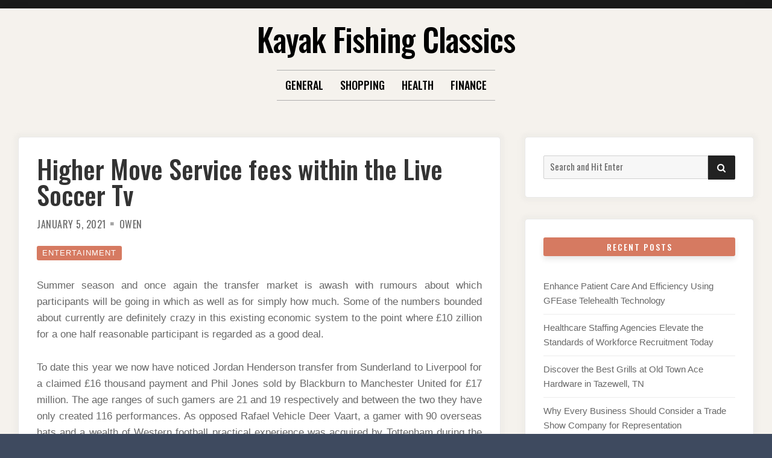

--- FILE ---
content_type: text/html; charset=UTF-8
request_url: http://www.kayakfishingclassics.com/2021/entertainment/higher-move-service-fees-within-the-live-soccer-tv/
body_size: 46151
content:

<!doctype html>
<html lang="en-US">
<head>
	<meta charset="UTF-8">
	<meta name="viewport" content="width=device-width, initial-scale=1">
	<link rel="profile" href="http://gmpg.org/xfn/11">

	<script>(function(html){html.className=html.className.replace(/\bno-js\b/,'js')})(document.documentElement);</script>
<title>Higher Move Service fees within the Live Soccer Tv &#8211; Kayak Fishing Classics</title>
<meta name='robots' content='max-image-preview:large'/>
<link rel='dns-prefetch' href='//fonts.googleapis.com'/>
<link href='https://fonts.gstatic.com' crossorigin rel='preconnect'/>
<link rel="alternate" type="application/rss+xml" title="Kayak Fishing Classics &raquo; Feed" href="http://www.kayakfishingclassics.com/feed/"/>
<link rel="alternate" type="application/rss+xml" title="Kayak Fishing Classics &raquo; Comments Feed" href="http://www.kayakfishingclassics.com/comments/feed/"/>
<link rel="alternate" type="application/rss+xml" title="Kayak Fishing Classics &raquo; Higher Move Service fees within the Live Soccer Tv Comments Feed" href="http://www.kayakfishingclassics.com/2021/entertainment/higher-move-service-fees-within-the-live-soccer-tv/feed/"/>
<link rel="alternate" title="oEmbed (JSON)" type="application/json+oembed" href="http://www.kayakfishingclassics.com/wp-json/oembed/1.0/embed?url=http%3A%2F%2Fwww.kayakfishingclassics.com%2F2021%2Fentertainment%2Fhigher-move-service-fees-within-the-live-soccer-tv%2F"/>
<link rel="alternate" title="oEmbed (XML)" type="text/xml+oembed" href="http://www.kayakfishingclassics.com/wp-json/oembed/1.0/embed?url=http%3A%2F%2Fwww.kayakfishingclassics.com%2F2021%2Fentertainment%2Fhigher-move-service-fees-within-the-live-soccer-tv%2F&#038;format=xml"/>
<style id='wp-img-auto-sizes-contain-inline-css' type='text/css'>img:is([sizes=auto i],[sizes^="auto," i]){contain-intrinsic-size:3000px 1500px}</style>
<style id='wp-emoji-styles-inline-css' type='text/css'>img.wp-smiley,img.emoji{display:inline!important;border:none!important;box-shadow:none!important;height:1em!important;width:1em!important;margin:0 .07em!important;vertical-align:-.1em!important;background:none!important;padding:0!important}</style>
<style id='wp-block-library-inline-css' type='text/css'>:root{--wp-block-synced-color:#7a00df;--wp-block-synced-color--rgb:122 , 0 , 223;--wp-bound-block-color:var(--wp-block-synced-color);--wp-editor-canvas-background:#ddd;--wp-admin-theme-color:#007cba;--wp-admin-theme-color--rgb:0 , 124 , 186;--wp-admin-theme-color-darker-10:#006ba1;--wp-admin-theme-color-darker-10--rgb:0 , 107 , 160.5;--wp-admin-theme-color-darker-20:#005a87;--wp-admin-theme-color-darker-20--rgb:0 , 90 , 135;--wp-admin-border-width-focus:2px}@media (min-resolution:192dpi){:root{--wp-admin-border-width-focus:1.5px}}.wp-element-button{cursor:pointer}:root .has-very-light-gray-background-color{background-color:#eee}:root .has-very-dark-gray-background-color{background-color:#313131}:root .has-very-light-gray-color{color:#eee}:root .has-very-dark-gray-color{color:#313131}:root .has-vivid-green-cyan-to-vivid-cyan-blue-gradient-background{background:linear-gradient(135deg,#00d084,#0693e3)}:root .has-purple-crush-gradient-background{background:linear-gradient(135deg,#34e2e4,#4721fb 50%,#ab1dfe)}:root .has-hazy-dawn-gradient-background{background:linear-gradient(135deg,#faaca8,#dad0ec)}:root .has-subdued-olive-gradient-background{background:linear-gradient(135deg,#fafae1,#67a671)}:root .has-atomic-cream-gradient-background{background:linear-gradient(135deg,#fdd79a,#004a59)}:root .has-nightshade-gradient-background{background:linear-gradient(135deg,#330968,#31cdcf)}:root .has-midnight-gradient-background{background:linear-gradient(135deg,#020381,#2874fc)}:root{--wp--preset--font-size--normal:16px;--wp--preset--font-size--huge:42px}.has-regular-font-size{font-size:1em}.has-larger-font-size{font-size:2.625em}.has-normal-font-size{font-size:var(--wp--preset--font-size--normal)}.has-huge-font-size{font-size:var(--wp--preset--font-size--huge)}.has-text-align-center{text-align:center}.has-text-align-left{text-align:left}.has-text-align-right{text-align:right}.has-fit-text{white-space:nowrap!important}#end-resizable-editor-section{display:none}.aligncenter{clear:both}.items-justified-left{justify-content:flex-start}.items-justified-center{justify-content:center}.items-justified-right{justify-content:flex-end}.items-justified-space-between{justify-content:space-between}.screen-reader-text{border:0;clip-path:inset(50%);height:1px;margin:-1px;overflow:hidden;padding:0;position:absolute;width:1px;word-wrap:normal!important}.screen-reader-text:focus{background-color:#ddd;clip-path:none;color:#444;display:block;font-size:1em;height:auto;left:5px;line-height:normal;padding:15px 23px 14px;text-decoration:none;top:5px;width:auto;z-index:100000}html :where(.has-border-color){border-style:solid}html :where([style*=border-top-color]){border-top-style:solid}html :where([style*=border-right-color]){border-right-style:solid}html :where([style*=border-bottom-color]){border-bottom-style:solid}html :where([style*=border-left-color]){border-left-style:solid}html :where([style*=border-width]){border-style:solid}html :where([style*=border-top-width]){border-top-style:solid}html :where([style*=border-right-width]){border-right-style:solid}html :where([style*=border-bottom-width]){border-bottom-style:solid}html :where([style*=border-left-width]){border-left-style:solid}html :where(img[class*=wp-image-]){height:auto;max-width:100%}:where(figure){margin:0 0 1em}html :where(.is-position-sticky){--wp-admin--admin-bar--position-offset:var(--wp-admin--admin-bar--height,0)}@media screen and (max-width:600px){html :where(.is-position-sticky){--wp-admin--admin-bar--position-offset:0}}</style><style id='global-styles-inline-css' type='text/css'>:root{--wp--preset--aspect-ratio--square:1;--wp--preset--aspect-ratio--4-3: 4/3;--wp--preset--aspect-ratio--3-4: 3/4;--wp--preset--aspect-ratio--3-2: 3/2;--wp--preset--aspect-ratio--2-3: 2/3;--wp--preset--aspect-ratio--16-9: 16/9;--wp--preset--aspect-ratio--9-16: 9/16;--wp--preset--color--black:#000;--wp--preset--color--cyan-bluish-gray:#abb8c3;--wp--preset--color--white:#fff;--wp--preset--color--pale-pink:#f78da7;--wp--preset--color--vivid-red:#cf2e2e;--wp--preset--color--luminous-vivid-orange:#ff6900;--wp--preset--color--luminous-vivid-amber:#fcb900;--wp--preset--color--light-green-cyan:#7bdcb5;--wp--preset--color--vivid-green-cyan:#00d084;--wp--preset--color--pale-cyan-blue:#8ed1fc;--wp--preset--color--vivid-cyan-blue:#0693e3;--wp--preset--color--vivid-purple:#9b51e0;--wp--preset--gradient--vivid-cyan-blue-to-vivid-purple:linear-gradient(135deg,#0693e3 0%,#9b51e0 100%);--wp--preset--gradient--light-green-cyan-to-vivid-green-cyan:linear-gradient(135deg,#7adcb4 0%,#00d082 100%);--wp--preset--gradient--luminous-vivid-amber-to-luminous-vivid-orange:linear-gradient(135deg,#fcb900 0%,#ff6900 100%);--wp--preset--gradient--luminous-vivid-orange-to-vivid-red:linear-gradient(135deg,#ff6900 0%,#cf2e2e 100%);--wp--preset--gradient--very-light-gray-to-cyan-bluish-gray:linear-gradient(135deg,#eee 0%,#a9b8c3 100%);--wp--preset--gradient--cool-to-warm-spectrum:linear-gradient(135deg,#4aeadc 0%,#9778d1 20%,#cf2aba 40%,#ee2c82 60%,#fb6962 80%,#fef84c 100%);--wp--preset--gradient--blush-light-purple:linear-gradient(135deg,#ffceec 0%,#9896f0 100%);--wp--preset--gradient--blush-bordeaux:linear-gradient(135deg,#fecda5 0%,#fe2d2d 50%,#6b003e 100%);--wp--preset--gradient--luminous-dusk:linear-gradient(135deg,#ffcb70 0%,#c751c0 50%,#4158d0 100%);--wp--preset--gradient--pale-ocean:linear-gradient(135deg,#fff5cb 0%,#b6e3d4 50%,#33a7b5 100%);--wp--preset--gradient--electric-grass:linear-gradient(135deg,#caf880 0%,#71ce7e 100%);--wp--preset--gradient--midnight:linear-gradient(135deg,#020381 0%,#2874fc 100%);--wp--preset--font-size--small:13px;--wp--preset--font-size--medium:20px;--wp--preset--font-size--large:36px;--wp--preset--font-size--x-large:42px;--wp--preset--spacing--20:.44rem;--wp--preset--spacing--30:.67rem;--wp--preset--spacing--40:1rem;--wp--preset--spacing--50:1.5rem;--wp--preset--spacing--60:2.25rem;--wp--preset--spacing--70:3.38rem;--wp--preset--spacing--80:5.06rem;--wp--preset--shadow--natural:6px 6px 9px rgba(0,0,0,.2);--wp--preset--shadow--deep:12px 12px 50px rgba(0,0,0,.4);--wp--preset--shadow--sharp:6px 6px 0 rgba(0,0,0,.2);--wp--preset--shadow--outlined:6px 6px 0 -3px #fff , 6px 6px #000;--wp--preset--shadow--crisp:6px 6px 0 #000}:where(.is-layout-flex){gap:.5em}:where(.is-layout-grid){gap:.5em}body .is-layout-flex{display:flex}.is-layout-flex{flex-wrap:wrap;align-items:center}.is-layout-flex > :is(*, div){margin:0}body .is-layout-grid{display:grid}.is-layout-grid > :is(*, div){margin:0}:where(.wp-block-columns.is-layout-flex){gap:2em}:where(.wp-block-columns.is-layout-grid){gap:2em}:where(.wp-block-post-template.is-layout-flex){gap:1.25em}:where(.wp-block-post-template.is-layout-grid){gap:1.25em}.has-black-color{color:var(--wp--preset--color--black)!important}.has-cyan-bluish-gray-color{color:var(--wp--preset--color--cyan-bluish-gray)!important}.has-white-color{color:var(--wp--preset--color--white)!important}.has-pale-pink-color{color:var(--wp--preset--color--pale-pink)!important}.has-vivid-red-color{color:var(--wp--preset--color--vivid-red)!important}.has-luminous-vivid-orange-color{color:var(--wp--preset--color--luminous-vivid-orange)!important}.has-luminous-vivid-amber-color{color:var(--wp--preset--color--luminous-vivid-amber)!important}.has-light-green-cyan-color{color:var(--wp--preset--color--light-green-cyan)!important}.has-vivid-green-cyan-color{color:var(--wp--preset--color--vivid-green-cyan)!important}.has-pale-cyan-blue-color{color:var(--wp--preset--color--pale-cyan-blue)!important}.has-vivid-cyan-blue-color{color:var(--wp--preset--color--vivid-cyan-blue)!important}.has-vivid-purple-color{color:var(--wp--preset--color--vivid-purple)!important}.has-black-background-color{background-color:var(--wp--preset--color--black)!important}.has-cyan-bluish-gray-background-color{background-color:var(--wp--preset--color--cyan-bluish-gray)!important}.has-white-background-color{background-color:var(--wp--preset--color--white)!important}.has-pale-pink-background-color{background-color:var(--wp--preset--color--pale-pink)!important}.has-vivid-red-background-color{background-color:var(--wp--preset--color--vivid-red)!important}.has-luminous-vivid-orange-background-color{background-color:var(--wp--preset--color--luminous-vivid-orange)!important}.has-luminous-vivid-amber-background-color{background-color:var(--wp--preset--color--luminous-vivid-amber)!important}.has-light-green-cyan-background-color{background-color:var(--wp--preset--color--light-green-cyan)!important}.has-vivid-green-cyan-background-color{background-color:var(--wp--preset--color--vivid-green-cyan)!important}.has-pale-cyan-blue-background-color{background-color:var(--wp--preset--color--pale-cyan-blue)!important}.has-vivid-cyan-blue-background-color{background-color:var(--wp--preset--color--vivid-cyan-blue)!important}.has-vivid-purple-background-color{background-color:var(--wp--preset--color--vivid-purple)!important}.has-black-border-color{border-color:var(--wp--preset--color--black)!important}.has-cyan-bluish-gray-border-color{border-color:var(--wp--preset--color--cyan-bluish-gray)!important}.has-white-border-color{border-color:var(--wp--preset--color--white)!important}.has-pale-pink-border-color{border-color:var(--wp--preset--color--pale-pink)!important}.has-vivid-red-border-color{border-color:var(--wp--preset--color--vivid-red)!important}.has-luminous-vivid-orange-border-color{border-color:var(--wp--preset--color--luminous-vivid-orange)!important}.has-luminous-vivid-amber-border-color{border-color:var(--wp--preset--color--luminous-vivid-amber)!important}.has-light-green-cyan-border-color{border-color:var(--wp--preset--color--light-green-cyan)!important}.has-vivid-green-cyan-border-color{border-color:var(--wp--preset--color--vivid-green-cyan)!important}.has-pale-cyan-blue-border-color{border-color:var(--wp--preset--color--pale-cyan-blue)!important}.has-vivid-cyan-blue-border-color{border-color:var(--wp--preset--color--vivid-cyan-blue)!important}.has-vivid-purple-border-color{border-color:var(--wp--preset--color--vivid-purple)!important}.has-vivid-cyan-blue-to-vivid-purple-gradient-background{background:var(--wp--preset--gradient--vivid-cyan-blue-to-vivid-purple)!important}.has-light-green-cyan-to-vivid-green-cyan-gradient-background{background:var(--wp--preset--gradient--light-green-cyan-to-vivid-green-cyan)!important}.has-luminous-vivid-amber-to-luminous-vivid-orange-gradient-background{background:var(--wp--preset--gradient--luminous-vivid-amber-to-luminous-vivid-orange)!important}.has-luminous-vivid-orange-to-vivid-red-gradient-background{background:var(--wp--preset--gradient--luminous-vivid-orange-to-vivid-red)!important}.has-very-light-gray-to-cyan-bluish-gray-gradient-background{background:var(--wp--preset--gradient--very-light-gray-to-cyan-bluish-gray)!important}.has-cool-to-warm-spectrum-gradient-background{background:var(--wp--preset--gradient--cool-to-warm-spectrum)!important}.has-blush-light-purple-gradient-background{background:var(--wp--preset--gradient--blush-light-purple)!important}.has-blush-bordeaux-gradient-background{background:var(--wp--preset--gradient--blush-bordeaux)!important}.has-luminous-dusk-gradient-background{background:var(--wp--preset--gradient--luminous-dusk)!important}.has-pale-ocean-gradient-background{background:var(--wp--preset--gradient--pale-ocean)!important}.has-electric-grass-gradient-background{background:var(--wp--preset--gradient--electric-grass)!important}.has-midnight-gradient-background{background:var(--wp--preset--gradient--midnight)!important}.has-small-font-size{font-size:var(--wp--preset--font-size--small)!important}.has-medium-font-size{font-size:var(--wp--preset--font-size--medium)!important}.has-large-font-size{font-size:var(--wp--preset--font-size--large)!important}.has-x-large-font-size{font-size:var(--wp--preset--font-size--x-large)!important}</style>

<style id='classic-theme-styles-inline-css' type='text/css'>.wp-block-button__link{color:#fff;background-color:#32373c;border-radius:9999px;box-shadow:none;text-decoration:none;padding:calc(.667em + 2px) calc(1.333em + 2px);font-size:1.125em}.wp-block-file__button{background:#32373c;color:#fff;text-decoration:none}</style>
<link rel='stylesheet' id='font-awesome-4-css' href='http://www.kayakfishingclassics.com/wp-content/themes/moderne/css/A.fontawesome4.css,qver=4.7.0.pagespeed.cf.VGjykZZyi8.css' type='text/css' media='all'/>
<link rel='stylesheet' id='moderne-fonts-css' href='https://fonts.googleapis.com/css?family=Oswald%3A400%2C500&#038;subset=latin%2Clatin-ext' type='text/css' media='all'/>
<link rel='stylesheet' id='moderne-style-css' href='http://www.kayakfishingclassics.com/wp-content/themes/moderne/style.css?ver=6.9' type='text/css' media='all'/>
<style id='moderne-style-inline-css' type='text/css'>body{color:#686868}#topbar{background-color:#1b1b1b}#page,#masthead{border-color:#1b1b1b}#site-title a,#site-title a:visited{color:#000}#site-description{color:#868686}#page,#nav-wrapper{background-color:#f5f2ed}#main,#left-sidebar .widget,#right-sidebar .widget{background-color:#fff}.blog .page-title:before,.blog .page-title:after,.archive .page-title:before,.archive .page-title:after{border-color:#afafaf}#breadcrumbs-sidebar,#breadcrumbs-sidebar a,#breadcrumbs-sidebar a:visited{color:#8e8e8e}h1,h2,h3,h4,h5,h6,.entry-title a,.entry-title a:visited{color:#000}.entry-meta a:focus,.entry-meta a:hover,#breadcrumbs-sidebar a,aside a:hover{color:#d67a61}a{color:#d67a61}a:visited{color:#eab5a7}a:hover,a:focus,a:active{color:#7094d0}.post-categories a,.post-categories a:visited,.tag-list a,.tag-list a:visited{background-color:#d67a61;color:#fff}.post-categories a:hover,.post-categories a:focus,.tag-list a:hover,.tag-list a:focus{background-color:#d67a61;color:#fff}.ribbon-featured{background-color:#d67a61;color:#fff}.tag-cloud-link:hover{background-color:#d67a61;border-color:#d67a61;color:#fff}.about-widget-social .fa.fab,.about-widget-social .fa.fab:visited{color:#848484}.about-widget-social .fa.fab:hover{color:#d67a61}#bottom-sidebar{background-color:#f5f2ed;color:#686868}#bottom-sidebar a,#bottom-sidebar a:visited,#bottom-sidebar .widget-title{color:#686868}#site-footer{background-color:#d67a61}.site-info,.site-info a,.site-info a:visited,#site-footer .widget-title{color:#fff1ee}.wp-caption-text,.gallery-icon{background-color:#3e4a5f;color:#fff}#error-type{color:#d67a61}.menu-toggle{background-color:#d67a61;border-color:#d67a61;color:#fff}.menu-toggle.toggled-on,.menu-toggle.toggled-on:hover,.menu-toggle.toggled-on:focus{background-color:#0f0f0f;border-color:#0f0f0f;color:#fff}.toggled-on .main-navigation li{border-color:#d1d1d1}#nav-wrapper{border-color:#afafaf}.main-navigation a,.dropdown-toggle{color:#000}.main-navigation li:hover>a,.main-navigation li.focus>a{color:#d67a61}.main-navigation .current-menu-item>a,.main-navigation .current-menu-ancestor>a,.widget_nav_menu .current-menu-item a,.widget_pages .current-menu-item a{border-color:#d67a61}.dropdown-toggle:hover,.dropdown-toggle:focus{color:#d67a61}@media (min-width:768px){.main-navigation ul ul li{background-color:#f5f2ed}}@media (min-width:992px){.main-navigation ul ul{border-color:#afafaf}.main-navigation ul ul a:hover{background-color:#d67a61;color:#fff}}.single .nav-links{background-color:#222}.single .nav-links a,.single .nav-links a:visited{color:#fff}#topbar .social-menu a,#topbar .social-menu a:visited{color:#fff}.owl-carousel .owl-nav button.owl-prev,.owl-carousel .owl-nav button.owl-next{background-color:#d67a61;color:#fff}.flex-caption .post-categories,.slide-excerpt{color:#fff}.flex-caption .read-more a,.flex-caption .read-more a:visited{background-color:#d67a61;color:#fff}.flex-caption .read-more a:hover,.flex-caption .read-more a:focus{background-color:#222}button,.button:visited,button[disabled]:hover,button[disabled]:focus,input[type="button"],input[type="button"][disabled]:hover,input[type="button"][disabled]:focus,input[type="reset"],input[type="reset"][disabled]:hover,input[type="reset"][disabled]:focus,input[type="submit"],input[type="submit"][disabled]:hover,input[type="submit"][disabled]:focus{background-color:#222;color:#fff}.button:hover,button:hover,button:focus,input[type="button"]:hover,input[type="button"]:focus,input[type="reset"]:hover,input[type="reset"]:focus,input[type="submit"]:hover,input[type="submit"]:focus{background-color:#d67a61;color:#fff}#left-sidebar .widget-title,#right-sidebar .widget-title{background-color:#d67a61;color:#fff}#main,#left-sidebar .widget,#right-sidebar .widget{box-shadow:0 0 6px 6px rgba(195,195,195,.10)}#left-sidebar .widget-title,#right-sidebar .widget-title,#inset-top .widget-title,#inset-bottom .widget-title{-webkit-box-shadow:0 5px 10px rgba(0,0,0,.10);-moz-box-shadow:0 5px 20px rgba(0,0,0,.10);box-shadow:0 5px 10px rgba(0,0,0,.10)}#banner-sidebar:after,#featured-image-shadow:after{-webkit-box-shadow:0 0 60px rgba(0,0,0,.8);-moz-box-shadow:0 0 60px rgba(0,0,0,.8);box-shadow:0 0 60px rgba(0,0,0,.8)}</style>
<script type="text/javascript" src="http://www.kayakfishingclassics.com/wp-includes/js/jquery/jquery.min.js,qver=3.7.1.pagespeed.jm.PoWN7KAtLT.js" id="jquery-core-js"></script>
<script type="text/javascript" src="http://www.kayakfishingclassics.com/wp-includes/js/jquery/jquery-migrate.min.js,qver=3.4.1.pagespeed.jm.bhhu-RahTI.js" id="jquery-migrate-js"></script>
<link rel="https://api.w.org/" href="http://www.kayakfishingclassics.com/wp-json/"/><link rel="alternate" title="JSON" type="application/json" href="http://www.kayakfishingclassics.com/wp-json/wp/v2/posts/394"/><link rel="EditURI" type="application/rsd+xml" title="RSD" href="http://www.kayakfishingclassics.com/xmlrpc.php?rsd"/>
<meta name="generator" content="WordPress 6.9"/>
<link rel="canonical" href="http://www.kayakfishingclassics.com/2021/entertainment/higher-move-service-fees-within-the-live-soccer-tv/"/>
<link rel='shortlink' href='http://www.kayakfishingclassics.com/?p=394'/>
<link rel="pingback" href="http://www.kayakfishingclassics.com/xmlrpc.php"><style type="text/css">.recentcomments a{display:inline!important;padding:0!important;margin:0!important}</style></head>

<body class="wp-singular post-template-default single single-post postid-394 single-format-standard wp-theme-moderne">
		<div id="topbar" style="max-width: 2560px;">

<div class="container-fluid">
	<div class="row align-items-center">
			<div class="col-lg-6">
				<div id="topbar-left">
								
				</div>
			</div>
			<div class="col-lg-6">
				<div id="topbar-right">			
				 	
				</div>
			</div>			
	</div>
</div></div>	
<div id="page" class="hfeed site " style="max-width: 2560px;">
	<a class="skip-link screen-reader-text" href="#content">Skip to content</a>

	<header id="masthead" class="site-header">
		<div id="site-branding" style="padding:20px 0;">
			
						
							<h1 id="site-title"><a href="http://www.kayakfishingclassics.com/" rel="home">Kayak Fishing Classics</a></h1>
						
						</div><!-- .site-branding -->	
		
	</header><!-- #masthead -->

<div id="nav-wrapper" style="max-width: 2560px;">	
			<button id="menu-toggle" class="menu-toggle">Menu</button>
		<div id="site-header-menu" class="site-header-menu">
							<nav id="site-navigation" class="main-navigation" role="navigation" aria-label="Primary Menu">
					<div class="menu-main-container"><ul id="menu-main" class="primary-menu"><li id="menu-item-298" class="menu-item menu-item-type-taxonomy menu-item-object-category menu-item-298"><a href="http://www.kayakfishingclassics.com/category/general/">General</a></li>
<li id="menu-item-299" class="menu-item menu-item-type-taxonomy menu-item-object-category menu-item-299"><a href="http://www.kayakfishingclassics.com/category/shopping/">Shopping</a></li>
<li id="menu-item-300" class="menu-item menu-item-type-taxonomy menu-item-object-category menu-item-300"><a href="http://www.kayakfishingclassics.com/category/health/">Health</a></li>
<li id="menu-item-301" class="menu-item menu-item-type-taxonomy menu-item-object-category menu-item-301"><a href="http://www.kayakfishingclassics.com/category/finance/">Finance</a></li>
</ul></div>				</nav><!-- .main-navigation -->
						
		</div><!-- .site-header-menu -->		
	</div>


		 
	 		 

		
	<div id="content" class="site-content container">
	<div class="row">

		
	
		<div id="primary" class="content-area col-lg-8">
			<main id="main" class="site-main single1">
			

	
<article id="post-394" class="post-394 post type-post status-publish format-standard hentry category-entertainment odd">

	<header class="entry-header post-width">		
		<h1 class="entry-title">Higher Move Service fees within the Live Soccer Tv</h1><ul class="entry-meta"><li class="posted-on"><a href="http://www.kayakfishingclassics.com/2021/entertainment/higher-move-service-fees-within-the-live-soccer-tv/" rel="bookmark"><time class="entry-date published updated" datetime="2021-01-05T08:42:09+00:00">January 5, 2021</time></a></li><li class="byline"> <span class="author vcard"><a class="url fn n" href="http://www.kayakfishingclassics.com/author/admin/">Owen</a></span></li></ul><ul class="post-categories">
	<li><a href="http://www.kayakfishingclassics.com/category/entertainment/" rel="category tag">Entertainment</a></li></ul>												
	</header>	
		
	<div class="entry-content post-width">
		<p style="text-align: justify;">Summer season and once again the transfer market is awash with rumours about which participants will be going in which as well as for simply how much. Some of the numbers bounded about currently are definitely crazy in this existing economic system to the point where £10 zillion for a one half reasonable participant is regarded as a good deal.</p>
<p style="text-align: justify;">To date this year we now have noticed Jordan Henderson transfer from Sunderland to Liverpool for a claimed £16 thousand payment and Phil Jones sold by Blackburn to Manchester United for £17 million. The age ranges of such gamers are 21 and 19 respectively and between the two they have only created 116 performances. As opposed Rafael Vehicle Deer Vaart, a gamer with 90 overseas hats and a wealth of Western football practical experience was acquired by Tottenham during the summer of 2010 for just £8 mil. This improves an independent issue that explains why The English language player&#8217;s exchange principles are really inflated but I will cover that in an additional blog.</p>
<p style="text-align: justify;">Henderson and Jones will ideally do very well for <b><a href="https://tructiepdabong.tv/">bong da truc tiep</a></b> Liverpool and Manchester United since they are at present a couple of the most well liked youthful English language talents but the funds paid for them is silly. If you add the £35 mil which Liverpool purchased Andy Carroll in January 2011 &#8211; a 22 year-old who has made 97 looks it means a total of £68 thousand has become paid out for 3 athletes younger than 22 having a overall of 213 appearances. The demands on these players will likely be huge since they aim to rationalize their higher transfer fees but with any luck , using the guidance of the managers Daliglish and Ferguson they should fulfill objectives.</p>
<p style="text-align: justify;">The existing United kingdom and World transfer record will be the £80 thousand paid for by Genuine Madrid for Cristiana Ronaldo to Manchester United during 2009. A lot of people suggested that Ronaldo would find it really tough to handle pressure of such a massive payment but he has been a revelation in the Spanish language membership and possesses thus far scored 66 objectives in 63 online games. It can do check out reveal that not all the players suffer from these higher fees so we reside in believe that Johnson and Henderson drop a similar path and meet our prime anticipations now placed after them.</p>
	
		
		
	</div>
	<div id="entry-footer" class="post-width">
		</div>
	
	
</article>


<div class="post-width">



<h4 id="related-posts-heading"><span>You may also like these posts</span></h4>

<ul id="related-posts" class="row">
     
	<li class="col-md-4">
		<a href="http://www.kayakfishingclassics.com/2020/entertainment/telugu-peoples-ott-trending-for-movies-and-webseries-aha/" title="Telugu people&#8217;s ott trending for movies and webseries: Aha">
							<div id="related-posts-thumbnail">          
			<img width="512" height="257" src="http://www.kayakfishingclassics.com/wp-content/uploads/2020/12/f25.jpg" class="attachment-moderne-related-posts size-moderne-related-posts wp-post-image" alt="Telugu people&#039;s ott trending for movies" decoding="async" fetchpriority="high" srcset="http://www.kayakfishingclassics.com/wp-content/uploads/2020/12/f25.jpg 512w, http://www.kayakfishingclassics.com/wp-content/uploads/2020/12/f25-300x151.jpg 300w" sizes="(max-width: 512px) 100vw, 512px"/>         
				</div>
						<div id="related-posts-content">
				<h3 id="related-posts-title">
				Telugu people&#8217;s ott trending for movies and webseries: Aha				</h3>
			</div>
		</a>
	</li>
	
     
	<li class="col-md-4">
		<a href="http://www.kayakfishingclassics.com/2020/entertainment/elements-to-pick-iptv-service-provider/" title="Elements to pick IPTV Service Provider">
							<div id="related-posts-thumbnail">          
					<img src="http://www.kayakfishingclassics.com/wp-content/themes/moderne/images/no-related.png" alt="related-post"/>          
				</div>
						<div id="related-posts-content">
				<h3 id="related-posts-title">
				Elements to pick IPTV Service Provider				</h3>
			</div>
		</a>
	</li>
	
     
	<li class="col-md-4">
		<a href="http://www.kayakfishingclassics.com/2021/entertainment/craziest-comedy-flicks-ever-for-telugu-people-mail-bellbottom/" title="Craziest Comedy Flicks Ever For Telugu People: Mail, Bellbottom">
							<div id="related-posts-thumbnail">          
			<img width="1280" height="720" src="http://www.kayakfishingclassics.com/wp-content/uploads/2021/10/42.jpg" class="attachment-moderne-related-posts size-moderne-related-posts wp-post-image" alt="Craziest Comedy Flicks Ever For Telugu People: Mail, Bellbottom" decoding="async" srcset="http://www.kayakfishingclassics.com/wp-content/uploads/2021/10/42.jpg 1280w, http://www.kayakfishingclassics.com/wp-content/uploads/2021/10/42-300x169.jpg 300w, http://www.kayakfishingclassics.com/wp-content/uploads/2021/10/42-1024x576.jpg 1024w, http://www.kayakfishingclassics.com/wp-content/uploads/2021/10/42-768x432.jpg 768w" sizes="(max-width: 1280px) 100vw, 1280px"/>         
				</div>
						<div id="related-posts-content">
				<h3 id="related-posts-title">
				Craziest Comedy Flicks Ever For Telugu People: Mail, Bellbottom				</h3>
			</div>
		</a>
	</li>
	
   </ul>

					  




	<nav class="navigation post-navigation" aria-label="Posts">
		<h2 class="screen-reader-text">Post navigation</h2>
		<div class="nav-links"><div class="nav-previous"><a href="http://www.kayakfishingclassics.com/2021/finance/paycheck-tax-calculator-and-the-new-revolution/" rel="prev"><p class="meta-nav clear" aria-hidden="true"><span class="nav-arrow-prev">&laquo;</span>Previous</p> <p class="screen-reader-text">Previous post:</p> <p class="post-title">Paycheck tax calculator and the new revolution</p></a></div><div class="nav-next"><a href="http://www.kayakfishingclassics.com/2021/general/where-to-buy-best-television-for-rv/" rel="next"><p class="meta-nav clear" aria-hidden="true">Next<span class="nav-arrow-next">&raquo;</span></p> <p class="screen-reader-text">Next post:</p> <p class="post-title">Where to Buy best Television For RV</p></a></div></div>
	</nav>	
</div></main>
		</div>
		
		<div class="col-lg-4">
		<aside id="right-sidebar" class="widget-area"><div id="search-2" class="widget widget_search">
<form role="search" method="get" class="search-form" action="http://www.kayakfishingclassics.com/">
	<label>
		<span class="screen-reader-text">Search for:</span>
		<input type="search" class="search-field" placeholder="Search and Hit Enter" value="" name="s"/>
	</label>
	<button type="submit" class="search-submit"><span class="screen-reader-text">Search</span><i class="fa fas fa-search"></i></button>
</form>
</div>
		<div id="recent-posts-2" class="widget widget_recent_entries">
		<h3 class="widget-title">Recent Posts</h3>
		<ul>
											<li>
					<a href="http://www.kayakfishingclassics.com/2025/career/enhance-patient-care-and-efficiency-using-gfease-telehealth-technology/">Enhance Patient Care And Efficiency Using GFEase Telehealth Technology</a>
									</li>
											<li>
					<a href="http://www.kayakfishingclassics.com/2025/business/healthcare-staffing-agencies-elevate-the-standards-of-workforce-recruitment-today/">Healthcare Staffing Agencies Elevate the Standards of Workforce Recruitment Today</a>
									</li>
											<li>
					<a href="http://www.kayakfishingclassics.com/2025/shopping/discover-the-best-grills-at-old-town-ace-hardware-in-tazewell-tn/">Discover the Best Grills at Old Town Ace Hardware in Tazewell, TN</a>
									</li>
											<li>
					<a href="http://www.kayakfishingclassics.com/2025/business/why-every-business-should-consider-a-trade-show-company-for-representation/">Why Every Business Should Consider a Trade Show Company for Representation</a>
									</li>
											<li>
					<a href="http://www.kayakfishingclassics.com/2025/entertainment/why-streaming-link-collection-site-is-a-must-have-for-movie-and-tv-show-fans/">Why Streaming Link Collection Site Is a Must-Have for Movie and TV Show Fans</a>
									</li>
					</ul>

		</div><div id="recent-comments-2" class="widget widget_recent_comments"><h3 class="widget-title">Recent Comments</h3><ul id="recentcomments"></ul></div><div id="archives-2" class="widget widget_archive"><h3 class="widget-title">Archives</h3>
			<ul>
					<li><a href='http://www.kayakfishingclassics.com/2025/10/'>October 2025</a></li>
	<li><a href='http://www.kayakfishingclassics.com/2025/09/'>September 2025</a></li>
	<li><a href='http://www.kayakfishingclassics.com/2025/05/'>May 2025</a></li>
	<li><a href='http://www.kayakfishingclassics.com/2025/04/'>April 2025</a></li>
	<li><a href='http://www.kayakfishingclassics.com/2025/03/'>March 2025</a></li>
	<li><a href='http://www.kayakfishingclassics.com/2024/10/'>October 2024</a></li>
	<li><a href='http://www.kayakfishingclassics.com/2024/09/'>September 2024</a></li>
	<li><a href='http://www.kayakfishingclassics.com/2024/08/'>August 2024</a></li>
	<li><a href='http://www.kayakfishingclassics.com/2024/07/'>July 2024</a></li>
	<li><a href='http://www.kayakfishingclassics.com/2024/06/'>June 2024</a></li>
	<li><a href='http://www.kayakfishingclassics.com/2024/05/'>May 2024</a></li>
	<li><a href='http://www.kayakfishingclassics.com/2024/04/'>April 2024</a></li>
	<li><a href='http://www.kayakfishingclassics.com/2024/03/'>March 2024</a></li>
	<li><a href='http://www.kayakfishingclassics.com/2024/02/'>February 2024</a></li>
	<li><a href='http://www.kayakfishingclassics.com/2024/01/'>January 2024</a></li>
	<li><a href='http://www.kayakfishingclassics.com/2023/12/'>December 2023</a></li>
	<li><a href='http://www.kayakfishingclassics.com/2023/11/'>November 2023</a></li>
	<li><a href='http://www.kayakfishingclassics.com/2023/10/'>October 2023</a></li>
	<li><a href='http://www.kayakfishingclassics.com/2023/09/'>September 2023</a></li>
	<li><a href='http://www.kayakfishingclassics.com/2023/08/'>August 2023</a></li>
	<li><a href='http://www.kayakfishingclassics.com/2023/07/'>July 2023</a></li>
	<li><a href='http://www.kayakfishingclassics.com/2023/06/'>June 2023</a></li>
	<li><a href='http://www.kayakfishingclassics.com/2023/05/'>May 2023</a></li>
	<li><a href='http://www.kayakfishingclassics.com/2023/04/'>April 2023</a></li>
	<li><a href='http://www.kayakfishingclassics.com/2023/03/'>March 2023</a></li>
	<li><a href='http://www.kayakfishingclassics.com/2022/12/'>December 2022</a></li>
	<li><a href='http://www.kayakfishingclassics.com/2022/11/'>November 2022</a></li>
	<li><a href='http://www.kayakfishingclassics.com/2022/10/'>October 2022</a></li>
	<li><a href='http://www.kayakfishingclassics.com/2022/09/'>September 2022</a></li>
	<li><a href='http://www.kayakfishingclassics.com/2022/08/'>August 2022</a></li>
	<li><a href='http://www.kayakfishingclassics.com/2022/07/'>July 2022</a></li>
	<li><a href='http://www.kayakfishingclassics.com/2022/06/'>June 2022</a></li>
	<li><a href='http://www.kayakfishingclassics.com/2022/05/'>May 2022</a></li>
	<li><a href='http://www.kayakfishingclassics.com/2022/04/'>April 2022</a></li>
	<li><a href='http://www.kayakfishingclassics.com/2022/03/'>March 2022</a></li>
	<li><a href='http://www.kayakfishingclassics.com/2022/02/'>February 2022</a></li>
	<li><a href='http://www.kayakfishingclassics.com/2022/01/'>January 2022</a></li>
	<li><a href='http://www.kayakfishingclassics.com/2021/12/'>December 2021</a></li>
	<li><a href='http://www.kayakfishingclassics.com/2021/11/'>November 2021</a></li>
	<li><a href='http://www.kayakfishingclassics.com/2021/10/'>October 2021</a></li>
	<li><a href='http://www.kayakfishingclassics.com/2021/09/'>September 2021</a></li>
	<li><a href='http://www.kayakfishingclassics.com/2021/08/'>August 2021</a></li>
	<li><a href='http://www.kayakfishingclassics.com/2021/07/'>July 2021</a></li>
	<li><a href='http://www.kayakfishingclassics.com/2021/06/'>June 2021</a></li>
	<li><a href='http://www.kayakfishingclassics.com/2021/05/'>May 2021</a></li>
	<li><a href='http://www.kayakfishingclassics.com/2021/04/'>April 2021</a></li>
	<li><a href='http://www.kayakfishingclassics.com/2021/03/'>March 2021</a></li>
	<li><a href='http://www.kayakfishingclassics.com/2021/02/'>February 2021</a></li>
	<li><a href='http://www.kayakfishingclassics.com/2021/01/'>January 2021</a></li>
	<li><a href='http://www.kayakfishingclassics.com/2020/12/'>December 2020</a></li>
	<li><a href='http://www.kayakfishingclassics.com/2020/11/'>November 2020</a></li>
	<li><a href='http://www.kayakfishingclassics.com/2020/10/'>October 2020</a></li>
	<li><a href='http://www.kayakfishingclassics.com/2020/09/'>September 2020</a></li>
	<li><a href='http://www.kayakfishingclassics.com/2020/08/'>August 2020</a></li>
	<li><a href='http://www.kayakfishingclassics.com/2020/07/'>July 2020</a></li>
	<li><a href='http://www.kayakfishingclassics.com/2020/06/'>June 2020</a></li>
	<li><a href='http://www.kayakfishingclassics.com/2020/05/'>May 2020</a></li>
	<li><a href='http://www.kayakfishingclassics.com/2020/04/'>April 2020</a></li>
	<li><a href='http://www.kayakfishingclassics.com/2020/03/'>March 2020</a></li>
			</ul>

			</div><div id="categories-2" class="widget widget_categories"><h3 class="widget-title">Categories</h3>
			<ul>
					<li class="cat-item cat-item-23"><a href="http://www.kayakfishingclassics.com/category/application/">Application</a>
</li>
	<li class="cat-item cat-item-12"><a href="http://www.kayakfishingclassics.com/category/automobile/">Automobile</a>
</li>
	<li class="cat-item cat-item-11"><a href="http://www.kayakfishingclassics.com/category/beauty/">Beauty</a>
</li>
	<li class="cat-item cat-item-2"><a href="http://www.kayakfishingclassics.com/category/business/">Business</a>
</li>
	<li class="cat-item cat-item-36"><a href="http://www.kayakfishingclassics.com/category/career/">Career</a>
</li>
	<li class="cat-item cat-item-29"><a href="http://www.kayakfishingclassics.com/category/construction/">Construction</a>
</li>
	<li class="cat-item cat-item-34"><a href="http://www.kayakfishingclassics.com/category/dental/">Dental</a>
</li>
	<li class="cat-item cat-item-9"><a href="http://www.kayakfishingclassics.com/category/education/">Education</a>
</li>
	<li class="cat-item cat-item-5"><a href="http://www.kayakfishingclassics.com/category/entertainment/">Entertainment</a>
</li>
	<li class="cat-item cat-item-6"><a href="http://www.kayakfishingclassics.com/category/finance/">Finance</a>
</li>
	<li class="cat-item cat-item-33"><a href="http://www.kayakfishingclassics.com/category/food/">Food</a>
</li>
	<li class="cat-item cat-item-16"><a href="http://www.kayakfishingclassics.com/category/games/">Games</a>
</li>
	<li class="cat-item cat-item-4"><a href="http://www.kayakfishingclassics.com/category/general/">General</a>
</li>
	<li class="cat-item cat-item-7"><a href="http://www.kayakfishingclassics.com/category/health/">Health</a>
</li>
	<li class="cat-item cat-item-26"><a href="http://www.kayakfishingclassics.com/category/home/">Home</a>
</li>
	<li class="cat-item cat-item-27"><a href="http://www.kayakfishingclassics.com/category/home-improvement/">Home Improvement</a>
</li>
	<li class="cat-item cat-item-24"><a href="http://www.kayakfishingclassics.com/category/insurance/">Insurance</a>
</li>
	<li class="cat-item cat-item-25"><a href="http://www.kayakfishingclassics.com/category/law/">Law</a>
</li>
	<li class="cat-item cat-item-35"><a href="http://www.kayakfishingclassics.com/category/marketing/">Marketing</a>
</li>
	<li class="cat-item cat-item-20"><a href="http://www.kayakfishingclassics.com/category/pets/">Pets</a>
</li>
	<li class="cat-item cat-item-17"><a href="http://www.kayakfishingclassics.com/category/real-estate/">Real Estate</a>
</li>
	<li class="cat-item cat-item-31"><a href="http://www.kayakfishingclassics.com/category/seo/">SEO</a>
</li>
	<li class="cat-item cat-item-3"><a href="http://www.kayakfishingclassics.com/category/shopping/">Shopping</a>
</li>
	<li class="cat-item cat-item-19"><a href="http://www.kayakfishingclassics.com/category/social-media/">Social Media</a>
</li>
	<li class="cat-item cat-item-8"><a href="http://www.kayakfishingclassics.com/category/software/">Software</a>
</li>
	<li class="cat-item cat-item-14"><a href="http://www.kayakfishingclassics.com/category/sports/">Sports</a>
</li>
	<li class="cat-item cat-item-21"><a href="http://www.kayakfishingclassics.com/category/technology/">Technology</a>
</li>
	<li class="cat-item cat-item-13"><a href="http://www.kayakfishingclassics.com/category/tourism/">Tourism</a>
</li>
	<li class="cat-item cat-item-30"><a href="http://www.kayakfishingclassics.com/category/travel/">Travel</a>
</li>
	<li class="cat-item cat-item-1"><a href="http://www.kayakfishingclassics.com/category/uncategorized/">Uncategorized</a>
</li>
	<li class="cat-item cat-item-10"><a href="http://www.kayakfishingclassics.com/category/web-design/">Web design</a>
</li>
	<li class="cat-item cat-item-28"><a href="http://www.kayakfishingclassics.com/category/web-development/">Web development</a>
</li>
	<li class="cat-item cat-item-32"><a href="http://www.kayakfishingclassics.com/category/wedding/">Wedding</a>
</li>
			</ul>

			</div><div id="meta-2" class="widget widget_meta"><h3 class="widget-title">Meta</h3>
		<ul>
						<li><a href="http://www.kayakfishingclassics.com/wp-login.php">Log in</a></li>
			<li><a href="http://www.kayakfishingclassics.com/feed/">Entries feed</a></li>
			<li><a href="http://www.kayakfishingclassics.com/comments/feed/">Comments feed</a></li>

			<li><a href="https://wordpress.org/">WordPress.org</a></li>
		</ul>

		</div></aside>		</div>
		
	

		</div><!-- .row -->
	</div><!-- #content -->

	
	
	
	<footer id="site-footer">
		<div class="container site-info">
			<div class="row no-gutters">
				<div class="col-lg-6 copyright">
				
										
	
					
					Copyright &copy; 
					2026					. All rights reserved.				</div>
				
				<div class="col-lg-6 footer-social">
					
				</div>

			</div>
		</div>
	</footer>
	
</div>

<script type="speculationrules">
{"prefetch":[{"source":"document","where":{"and":[{"href_matches":"/*"},{"not":{"href_matches":["/wp-*.php","/wp-admin/*","/wp-content/uploads/*","/wp-content/*","/wp-content/plugins/*","/wp-content/themes/moderne/*","/*\\?(.+)"]}},{"not":{"selector_matches":"a[rel~=\"nofollow\"]"}},{"not":{"selector_matches":".no-prefetch, .no-prefetch a"}}]},"eagerness":"conservative"}]}
</script>
<script src="http://www.kayakfishingclassics.com/wp-content/themes/moderne/js/skip-link-focus-fix.js,qver==20151215+theme-scripts.js,qver==20151215.pagespeed.jc.WFhYFzOkYA.js"></script><script>eval(mod_pagespeed_SVqF0HPOdJ);</script>
<script>eval(mod_pagespeed_KXi00mY10B);</script>
<script type="text/javascript" id="moderne-menu-js-before">//<![CDATA[
var modernescreenReaderText={"expand":"expand child menu","collapse":"collapse child menu"};
//]]></script>
<script type="text/javascript" src="http://www.kayakfishingclassics.com/wp-content/themes/moderne/js/menu.js,qver=20160816.pagespeed.jm.S9U2PakHWz.js" id="moderne-menu-js"></script>
<script id="wp-emoji-settings" type="application/json">
{"baseUrl":"https://s.w.org/images/core/emoji/17.0.2/72x72/","ext":".png","svgUrl":"https://s.w.org/images/core/emoji/17.0.2/svg/","svgExt":".svg","source":{"concatemoji":"http://www.kayakfishingclassics.com/wp-includes/js/wp-emoji-release.min.js?ver=6.9"}}
</script>
<script type="module">
/* <![CDATA[ */
/*! This file is auto-generated */
const a=JSON.parse(document.getElementById("wp-emoji-settings").textContent),o=(window._wpemojiSettings=a,"wpEmojiSettingsSupports"),s=["flag","emoji"];function i(e){try{var t={supportTests:e,timestamp:(new Date).valueOf()};sessionStorage.setItem(o,JSON.stringify(t))}catch(e){}}function c(e,t,n){e.clearRect(0,0,e.canvas.width,e.canvas.height),e.fillText(t,0,0);t=new Uint32Array(e.getImageData(0,0,e.canvas.width,e.canvas.height).data);e.clearRect(0,0,e.canvas.width,e.canvas.height),e.fillText(n,0,0);const a=new Uint32Array(e.getImageData(0,0,e.canvas.width,e.canvas.height).data);return t.every((e,t)=>e===a[t])}function p(e,t){e.clearRect(0,0,e.canvas.width,e.canvas.height),e.fillText(t,0,0);var n=e.getImageData(16,16,1,1);for(let e=0;e<n.data.length;e++)if(0!==n.data[e])return!1;return!0}function u(e,t,n,a){switch(t){case"flag":return n(e,"\ud83c\udff3\ufe0f\u200d\u26a7\ufe0f","\ud83c\udff3\ufe0f\u200b\u26a7\ufe0f")?!1:!n(e,"\ud83c\udde8\ud83c\uddf6","\ud83c\udde8\u200b\ud83c\uddf6")&&!n(e,"\ud83c\udff4\udb40\udc67\udb40\udc62\udb40\udc65\udb40\udc6e\udb40\udc67\udb40\udc7f","\ud83c\udff4\u200b\udb40\udc67\u200b\udb40\udc62\u200b\udb40\udc65\u200b\udb40\udc6e\u200b\udb40\udc67\u200b\udb40\udc7f");case"emoji":return!a(e,"\ud83e\u1fac8")}return!1}function f(e,t,n,a){let r;const o=(r="undefined"!=typeof WorkerGlobalScope&&self instanceof WorkerGlobalScope?new OffscreenCanvas(300,150):document.createElement("canvas")).getContext("2d",{willReadFrequently:!0}),s=(o.textBaseline="top",o.font="600 32px Arial",{});return e.forEach(e=>{s[e]=t(o,e,n,a)}),s}function r(e){var t=document.createElement("script");t.src=e,t.defer=!0,document.head.appendChild(t)}a.supports={everything:!0,everythingExceptFlag:!0},new Promise(t=>{let n=function(){try{var e=JSON.parse(sessionStorage.getItem(o));if("object"==typeof e&&"number"==typeof e.timestamp&&(new Date).valueOf()<e.timestamp+604800&&"object"==typeof e.supportTests)return e.supportTests}catch(e){}return null}();if(!n){if("undefined"!=typeof Worker&&"undefined"!=typeof OffscreenCanvas&&"undefined"!=typeof URL&&URL.createObjectURL&&"undefined"!=typeof Blob)try{var e="postMessage("+f.toString()+"("+[JSON.stringify(s),u.toString(),c.toString(),p.toString()].join(",")+"));",a=new Blob([e],{type:"text/javascript"});const r=new Worker(URL.createObjectURL(a),{name:"wpTestEmojiSupports"});return void(r.onmessage=e=>{i(n=e.data),r.terminate(),t(n)})}catch(e){}i(n=f(s,u,c,p))}t(n)}).then(e=>{for(const n in e)a.supports[n]=e[n],a.supports.everything=a.supports.everything&&a.supports[n],"flag"!==n&&(a.supports.everythingExceptFlag=a.supports.everythingExceptFlag&&a.supports[n]);var t;a.supports.everythingExceptFlag=a.supports.everythingExceptFlag&&!a.supports.flag,a.supports.everything||((t=a.source||{}).concatemoji?r(t.concatemoji):t.wpemoji&&t.twemoji&&(r(t.twemoji),r(t.wpemoji)))});
//# sourceURL=http://www.kayakfishingclassics.com/wp-includes/js/wp-emoji-loader.min.js
/* ]]> */
</script>

</body>
</html>

--- FILE ---
content_type: application/javascript
request_url: http://www.kayakfishingclassics.com/wp-content/themes/moderne/js/skip-link-focus-fix.js,qver==20151215+theme-scripts.js,qver==20151215.pagespeed.jc.WFhYFzOkYA.js
body_size: 1141
content:
var mod_pagespeed_SVqF0HPOdJ = "(function(){var isIe=/(trident|msie)/i.test(navigator.userAgent);if(isIe&&document.getElementById&&window.addEventListener){window.addEventListener('hashchange',function(){var id=location.hash.substring(1),element;if(!(/^[A-z0-9_-]+$/.test(id))){return;}element=document.getElementById(id);if(element){if(!(/^(?:a|select|input|button|textarea)$/i.test(element.tagName))){element.tabIndex=-1;}element.focus();}},false);}})();";
var mod_pagespeed_KXi00mY10B = "(function($){'use strict';var $doc=$(document),$body=$('body');function caliOwlCarousel(){if($.fn.owlCarousel){$('.owlslider').each(function(){$(this).owlCarousel({loop:true,margin:10,nav:true,dots:false,autoplay:true,autoplayHoverPause:true,responsiveClass:true,responsive:{0:{items:2,margin:5},768:{items:3,margin:10},1200:{items:4}}});});}}$doc.ready(function(){caliOwlCarousel();});$(function($){var goTop=$('#back-to-top');$(window).scroll(function(){if($(this).scrollTop()>600){goTop.addClass('show');}else{goTop.removeClass('show');}});goTop.on('click',function(){$(\"html, body\").animate({scrollTop:0},1000);return false;});});})(jQuery);";
